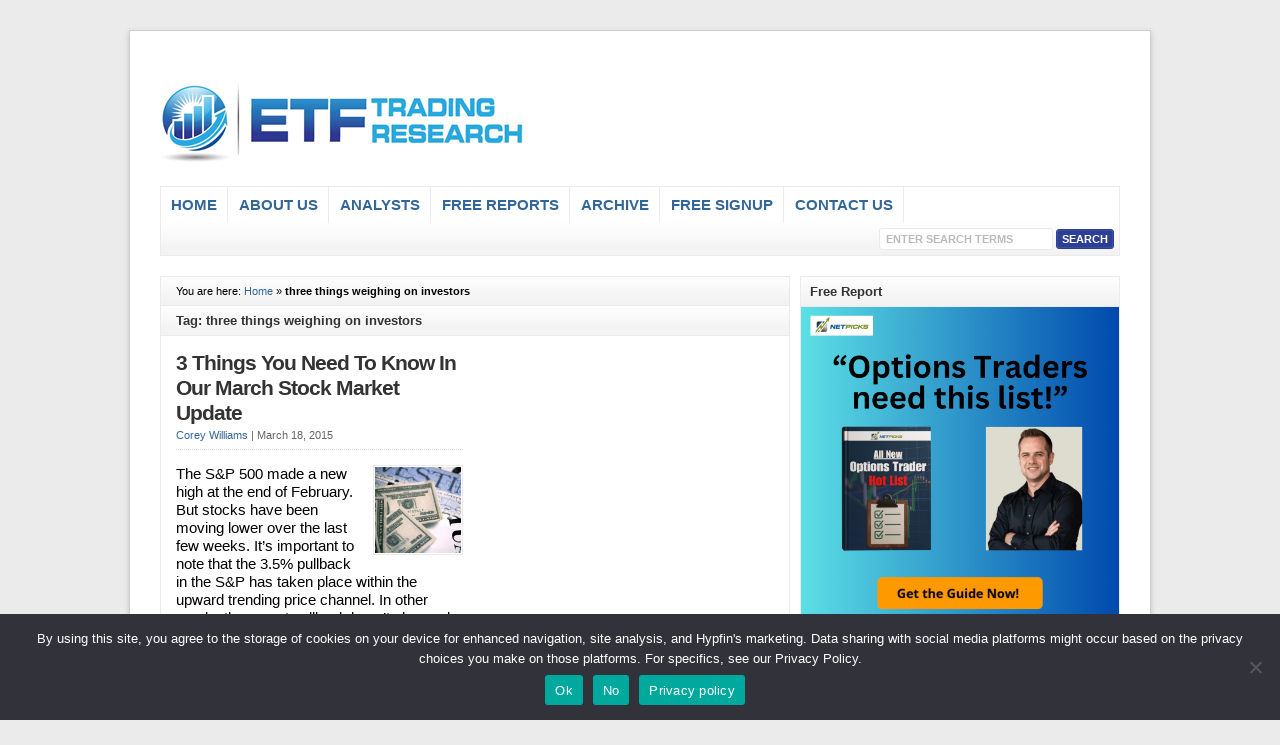

--- FILE ---
content_type: text/html; charset=UTF-8
request_url: https://etftradingresearch.com/tag/three-things-weighing-on-investors
body_size: 11535
content:
<!DOCTYPE html PUBLIC "-//W3C//DTD XHTML 1.0 Transitional//EN" "http://www.w3.org/TR/xhtml1/DTD/xhtml1-transitional.dtd">

<html xmlns="http://www.w3.org/1999/xhtml" lang="en-US">

<head profile="http://gmpg.org/xfn/11">

<meta http-equiv="X-UA-Compatible" content="IE=edge" />

<meta http-equiv="Content-Type" content="text/html; charset=UTF-8" />

<title>three things weighing on investors  : ETF Trading Research</title>

<link rel="stylesheet" href="https://etftradingresearch.com/wp-content/themes/wp-clearV6.0/style.css" type="text/css" media="screen" />

<link rel="stylesheet" href="https://etftradingresearch.com/wp-content/themes/wp-clearV6.0/style-font.css" type="text/css" media="screen" />

	<!-- Responsive Design Resources -->
	<link rel="stylesheet" href="https://etftradingresearch.com/wp-content/themes/wp-clearV6.0/style-responsive.css" type="text/css" media="screen" />
	<meta name="viewport" content="width=device-width,initial-scale=1" />

<link rel="pingback" href="https://etftradingresearch.com/xmlrpc.php" />

<meta name='robots' content='index, follow, max-image-preview:large, max-snippet:-1, max-video-preview:-1' />

	<!-- This site is optimized with the Yoast SEO plugin v26.7 - https://yoast.com/wordpress/plugins/seo/ -->
	<link rel="canonical" href="https://etftradingresearch.com/tag/three-things-weighing-on-investors" />
	<meta property="og:locale" content="en_US" />
	<meta property="og:type" content="article" />
	<meta property="og:title" content="three things weighing on investors" />
	<meta property="og:url" content="https://etftradingresearch.com/tag/three-things-weighing-on-investors" />
	<meta property="og:site_name" content="ETF Trading Research" />
	<script type="application/ld+json" class="yoast-schema-graph">{"@context":"https://schema.org","@graph":[{"@type":"CollectionPage","@id":"https://etftradingresearch.com/tag/three-things-weighing-on-investors","url":"https://etftradingresearch.com/tag/three-things-weighing-on-investors","name":"three things weighing on investors","isPartOf":{"@id":"https://etftradingresearch.com/#website"},"primaryImageOfPage":{"@id":"https://etftradingresearch.com/tag/three-things-weighing-on-investors#primaryimage"},"image":{"@id":"https://etftradingresearch.com/tag/three-things-weighing-on-investors#primaryimage"},"thumbnailUrl":"https://etftradingresearch.com/wp-content/uploads/2013/02/investing.gif","breadcrumb":{"@id":"https://etftradingresearch.com/tag/three-things-weighing-on-investors#breadcrumb"},"inLanguage":"en-US"},{"@type":"ImageObject","inLanguage":"en-US","@id":"https://etftradingresearch.com/tag/three-things-weighing-on-investors#primaryimage","url":"https://etftradingresearch.com/wp-content/uploads/2013/02/investing.gif","contentUrl":"https://etftradingresearch.com/wp-content/uploads/2013/02/investing.gif","width":425,"height":282},{"@type":"BreadcrumbList","@id":"https://etftradingresearch.com/tag/three-things-weighing-on-investors#breadcrumb","itemListElement":[{"@type":"ListItem","position":1,"name":"Home","item":"https://etftradingresearch.com/"},{"@type":"ListItem","position":2,"name":"three things weighing on investors"}]},{"@type":"WebSite","@id":"https://etftradingresearch.com/#website","url":"https://etftradingresearch.com/","name":"ETF Trading Research","description":"ETF Breaking News and Commetary","potentialAction":[{"@type":"SearchAction","target":{"@type":"EntryPoint","urlTemplate":"https://etftradingresearch.com/?s={search_term_string}"},"query-input":{"@type":"PropertyValueSpecification","valueRequired":true,"valueName":"search_term_string"}}],"inLanguage":"en-US"}]}</script>
	<!-- / Yoast SEO plugin. -->


<link rel="alternate" type="application/rss+xml" title="ETF Trading Research &raquo; Feed" href="https://etftradingresearch.com/feed" />
<link rel="alternate" type="application/rss+xml" title="ETF Trading Research &raquo; Comments Feed" href="https://etftradingresearch.com/comments/feed" />
<link rel="alternate" type="application/rss+xml" title="ETF Trading Research &raquo; three things weighing on investors Tag Feed" href="https://etftradingresearch.com/tag/three-things-weighing-on-investors/feed" />
<style id='wp-img-auto-sizes-contain-inline-css' type='text/css'>
img:is([sizes=auto i],[sizes^="auto," i]){contain-intrinsic-size:3000px 1500px}
/*# sourceURL=wp-img-auto-sizes-contain-inline-css */
</style>
<style id='wp-emoji-styles-inline-css' type='text/css'>

	img.wp-smiley, img.emoji {
		display: inline !important;
		border: none !important;
		box-shadow: none !important;
		height: 1em !important;
		width: 1em !important;
		margin: 0 0.07em !important;
		vertical-align: -0.1em !important;
		background: none !important;
		padding: 0 !important;
	}
/*# sourceURL=wp-emoji-styles-inline-css */
</style>
<style id='wp-block-library-inline-css' type='text/css'>
:root{--wp-block-synced-color:#7a00df;--wp-block-synced-color--rgb:122,0,223;--wp-bound-block-color:var(--wp-block-synced-color);--wp-editor-canvas-background:#ddd;--wp-admin-theme-color:#007cba;--wp-admin-theme-color--rgb:0,124,186;--wp-admin-theme-color-darker-10:#006ba1;--wp-admin-theme-color-darker-10--rgb:0,107,160.5;--wp-admin-theme-color-darker-20:#005a87;--wp-admin-theme-color-darker-20--rgb:0,90,135;--wp-admin-border-width-focus:2px}@media (min-resolution:192dpi){:root{--wp-admin-border-width-focus:1.5px}}.wp-element-button{cursor:pointer}:root .has-very-light-gray-background-color{background-color:#eee}:root .has-very-dark-gray-background-color{background-color:#313131}:root .has-very-light-gray-color{color:#eee}:root .has-very-dark-gray-color{color:#313131}:root .has-vivid-green-cyan-to-vivid-cyan-blue-gradient-background{background:linear-gradient(135deg,#00d084,#0693e3)}:root .has-purple-crush-gradient-background{background:linear-gradient(135deg,#34e2e4,#4721fb 50%,#ab1dfe)}:root .has-hazy-dawn-gradient-background{background:linear-gradient(135deg,#faaca8,#dad0ec)}:root .has-subdued-olive-gradient-background{background:linear-gradient(135deg,#fafae1,#67a671)}:root .has-atomic-cream-gradient-background{background:linear-gradient(135deg,#fdd79a,#004a59)}:root .has-nightshade-gradient-background{background:linear-gradient(135deg,#330968,#31cdcf)}:root .has-midnight-gradient-background{background:linear-gradient(135deg,#020381,#2874fc)}:root{--wp--preset--font-size--normal:16px;--wp--preset--font-size--huge:42px}.has-regular-font-size{font-size:1em}.has-larger-font-size{font-size:2.625em}.has-normal-font-size{font-size:var(--wp--preset--font-size--normal)}.has-huge-font-size{font-size:var(--wp--preset--font-size--huge)}.has-text-align-center{text-align:center}.has-text-align-left{text-align:left}.has-text-align-right{text-align:right}.has-fit-text{white-space:nowrap!important}#end-resizable-editor-section{display:none}.aligncenter{clear:both}.items-justified-left{justify-content:flex-start}.items-justified-center{justify-content:center}.items-justified-right{justify-content:flex-end}.items-justified-space-between{justify-content:space-between}.screen-reader-text{border:0;clip-path:inset(50%);height:1px;margin:-1px;overflow:hidden;padding:0;position:absolute;width:1px;word-wrap:normal!important}.screen-reader-text:focus{background-color:#ddd;clip-path:none;color:#444;display:block;font-size:1em;height:auto;left:5px;line-height:normal;padding:15px 23px 14px;text-decoration:none;top:5px;width:auto;z-index:100000}html :where(.has-border-color){border-style:solid}html :where([style*=border-top-color]){border-top-style:solid}html :where([style*=border-right-color]){border-right-style:solid}html :where([style*=border-bottom-color]){border-bottom-style:solid}html :where([style*=border-left-color]){border-left-style:solid}html :where([style*=border-width]){border-style:solid}html :where([style*=border-top-width]){border-top-style:solid}html :where([style*=border-right-width]){border-right-style:solid}html :where([style*=border-bottom-width]){border-bottom-style:solid}html :where([style*=border-left-width]){border-left-style:solid}html :where(img[class*=wp-image-]){height:auto;max-width:100%}:where(figure){margin:0 0 1em}html :where(.is-position-sticky){--wp-admin--admin-bar--position-offset:var(--wp-admin--admin-bar--height,0px)}@media screen and (max-width:600px){html :where(.is-position-sticky){--wp-admin--admin-bar--position-offset:0px}}

/*# sourceURL=wp-block-library-inline-css */
</style><style id='global-styles-inline-css' type='text/css'>
:root{--wp--preset--aspect-ratio--square: 1;--wp--preset--aspect-ratio--4-3: 4/3;--wp--preset--aspect-ratio--3-4: 3/4;--wp--preset--aspect-ratio--3-2: 3/2;--wp--preset--aspect-ratio--2-3: 2/3;--wp--preset--aspect-ratio--16-9: 16/9;--wp--preset--aspect-ratio--9-16: 9/16;--wp--preset--color--black: #000000;--wp--preset--color--cyan-bluish-gray: #abb8c3;--wp--preset--color--white: #ffffff;--wp--preset--color--pale-pink: #f78da7;--wp--preset--color--vivid-red: #cf2e2e;--wp--preset--color--luminous-vivid-orange: #ff6900;--wp--preset--color--luminous-vivid-amber: #fcb900;--wp--preset--color--light-green-cyan: #7bdcb5;--wp--preset--color--vivid-green-cyan: #00d084;--wp--preset--color--pale-cyan-blue: #8ed1fc;--wp--preset--color--vivid-cyan-blue: #0693e3;--wp--preset--color--vivid-purple: #9b51e0;--wp--preset--gradient--vivid-cyan-blue-to-vivid-purple: linear-gradient(135deg,rgb(6,147,227) 0%,rgb(155,81,224) 100%);--wp--preset--gradient--light-green-cyan-to-vivid-green-cyan: linear-gradient(135deg,rgb(122,220,180) 0%,rgb(0,208,130) 100%);--wp--preset--gradient--luminous-vivid-amber-to-luminous-vivid-orange: linear-gradient(135deg,rgb(252,185,0) 0%,rgb(255,105,0) 100%);--wp--preset--gradient--luminous-vivid-orange-to-vivid-red: linear-gradient(135deg,rgb(255,105,0) 0%,rgb(207,46,46) 100%);--wp--preset--gradient--very-light-gray-to-cyan-bluish-gray: linear-gradient(135deg,rgb(238,238,238) 0%,rgb(169,184,195) 100%);--wp--preset--gradient--cool-to-warm-spectrum: linear-gradient(135deg,rgb(74,234,220) 0%,rgb(151,120,209) 20%,rgb(207,42,186) 40%,rgb(238,44,130) 60%,rgb(251,105,98) 80%,rgb(254,248,76) 100%);--wp--preset--gradient--blush-light-purple: linear-gradient(135deg,rgb(255,206,236) 0%,rgb(152,150,240) 100%);--wp--preset--gradient--blush-bordeaux: linear-gradient(135deg,rgb(254,205,165) 0%,rgb(254,45,45) 50%,rgb(107,0,62) 100%);--wp--preset--gradient--luminous-dusk: linear-gradient(135deg,rgb(255,203,112) 0%,rgb(199,81,192) 50%,rgb(65,88,208) 100%);--wp--preset--gradient--pale-ocean: linear-gradient(135deg,rgb(255,245,203) 0%,rgb(182,227,212) 50%,rgb(51,167,181) 100%);--wp--preset--gradient--electric-grass: linear-gradient(135deg,rgb(202,248,128) 0%,rgb(113,206,126) 100%);--wp--preset--gradient--midnight: linear-gradient(135deg,rgb(2,3,129) 0%,rgb(40,116,252) 100%);--wp--preset--font-size--small: 13px;--wp--preset--font-size--medium: 20px;--wp--preset--font-size--large: 36px;--wp--preset--font-size--x-large: 42px;--wp--preset--spacing--20: 0.44rem;--wp--preset--spacing--30: 0.67rem;--wp--preset--spacing--40: 1rem;--wp--preset--spacing--50: 1.5rem;--wp--preset--spacing--60: 2.25rem;--wp--preset--spacing--70: 3.38rem;--wp--preset--spacing--80: 5.06rem;--wp--preset--shadow--natural: 6px 6px 9px rgba(0, 0, 0, 0.2);--wp--preset--shadow--deep: 12px 12px 50px rgba(0, 0, 0, 0.4);--wp--preset--shadow--sharp: 6px 6px 0px rgba(0, 0, 0, 0.2);--wp--preset--shadow--outlined: 6px 6px 0px -3px rgb(255, 255, 255), 6px 6px rgb(0, 0, 0);--wp--preset--shadow--crisp: 6px 6px 0px rgb(0, 0, 0);}:where(.is-layout-flex){gap: 0.5em;}:where(.is-layout-grid){gap: 0.5em;}body .is-layout-flex{display: flex;}.is-layout-flex{flex-wrap: wrap;align-items: center;}.is-layout-flex > :is(*, div){margin: 0;}body .is-layout-grid{display: grid;}.is-layout-grid > :is(*, div){margin: 0;}:where(.wp-block-columns.is-layout-flex){gap: 2em;}:where(.wp-block-columns.is-layout-grid){gap: 2em;}:where(.wp-block-post-template.is-layout-flex){gap: 1.25em;}:where(.wp-block-post-template.is-layout-grid){gap: 1.25em;}.has-black-color{color: var(--wp--preset--color--black) !important;}.has-cyan-bluish-gray-color{color: var(--wp--preset--color--cyan-bluish-gray) !important;}.has-white-color{color: var(--wp--preset--color--white) !important;}.has-pale-pink-color{color: var(--wp--preset--color--pale-pink) !important;}.has-vivid-red-color{color: var(--wp--preset--color--vivid-red) !important;}.has-luminous-vivid-orange-color{color: var(--wp--preset--color--luminous-vivid-orange) !important;}.has-luminous-vivid-amber-color{color: var(--wp--preset--color--luminous-vivid-amber) !important;}.has-light-green-cyan-color{color: var(--wp--preset--color--light-green-cyan) !important;}.has-vivid-green-cyan-color{color: var(--wp--preset--color--vivid-green-cyan) !important;}.has-pale-cyan-blue-color{color: var(--wp--preset--color--pale-cyan-blue) !important;}.has-vivid-cyan-blue-color{color: var(--wp--preset--color--vivid-cyan-blue) !important;}.has-vivid-purple-color{color: var(--wp--preset--color--vivid-purple) !important;}.has-black-background-color{background-color: var(--wp--preset--color--black) !important;}.has-cyan-bluish-gray-background-color{background-color: var(--wp--preset--color--cyan-bluish-gray) !important;}.has-white-background-color{background-color: var(--wp--preset--color--white) !important;}.has-pale-pink-background-color{background-color: var(--wp--preset--color--pale-pink) !important;}.has-vivid-red-background-color{background-color: var(--wp--preset--color--vivid-red) !important;}.has-luminous-vivid-orange-background-color{background-color: var(--wp--preset--color--luminous-vivid-orange) !important;}.has-luminous-vivid-amber-background-color{background-color: var(--wp--preset--color--luminous-vivid-amber) !important;}.has-light-green-cyan-background-color{background-color: var(--wp--preset--color--light-green-cyan) !important;}.has-vivid-green-cyan-background-color{background-color: var(--wp--preset--color--vivid-green-cyan) !important;}.has-pale-cyan-blue-background-color{background-color: var(--wp--preset--color--pale-cyan-blue) !important;}.has-vivid-cyan-blue-background-color{background-color: var(--wp--preset--color--vivid-cyan-blue) !important;}.has-vivid-purple-background-color{background-color: var(--wp--preset--color--vivid-purple) !important;}.has-black-border-color{border-color: var(--wp--preset--color--black) !important;}.has-cyan-bluish-gray-border-color{border-color: var(--wp--preset--color--cyan-bluish-gray) !important;}.has-white-border-color{border-color: var(--wp--preset--color--white) !important;}.has-pale-pink-border-color{border-color: var(--wp--preset--color--pale-pink) !important;}.has-vivid-red-border-color{border-color: var(--wp--preset--color--vivid-red) !important;}.has-luminous-vivid-orange-border-color{border-color: var(--wp--preset--color--luminous-vivid-orange) !important;}.has-luminous-vivid-amber-border-color{border-color: var(--wp--preset--color--luminous-vivid-amber) !important;}.has-light-green-cyan-border-color{border-color: var(--wp--preset--color--light-green-cyan) !important;}.has-vivid-green-cyan-border-color{border-color: var(--wp--preset--color--vivid-green-cyan) !important;}.has-pale-cyan-blue-border-color{border-color: var(--wp--preset--color--pale-cyan-blue) !important;}.has-vivid-cyan-blue-border-color{border-color: var(--wp--preset--color--vivid-cyan-blue) !important;}.has-vivid-purple-border-color{border-color: var(--wp--preset--color--vivid-purple) !important;}.has-vivid-cyan-blue-to-vivid-purple-gradient-background{background: var(--wp--preset--gradient--vivid-cyan-blue-to-vivid-purple) !important;}.has-light-green-cyan-to-vivid-green-cyan-gradient-background{background: var(--wp--preset--gradient--light-green-cyan-to-vivid-green-cyan) !important;}.has-luminous-vivid-amber-to-luminous-vivid-orange-gradient-background{background: var(--wp--preset--gradient--luminous-vivid-amber-to-luminous-vivid-orange) !important;}.has-luminous-vivid-orange-to-vivid-red-gradient-background{background: var(--wp--preset--gradient--luminous-vivid-orange-to-vivid-red) !important;}.has-very-light-gray-to-cyan-bluish-gray-gradient-background{background: var(--wp--preset--gradient--very-light-gray-to-cyan-bluish-gray) !important;}.has-cool-to-warm-spectrum-gradient-background{background: var(--wp--preset--gradient--cool-to-warm-spectrum) !important;}.has-blush-light-purple-gradient-background{background: var(--wp--preset--gradient--blush-light-purple) !important;}.has-blush-bordeaux-gradient-background{background: var(--wp--preset--gradient--blush-bordeaux) !important;}.has-luminous-dusk-gradient-background{background: var(--wp--preset--gradient--luminous-dusk) !important;}.has-pale-ocean-gradient-background{background: var(--wp--preset--gradient--pale-ocean) !important;}.has-electric-grass-gradient-background{background: var(--wp--preset--gradient--electric-grass) !important;}.has-midnight-gradient-background{background: var(--wp--preset--gradient--midnight) !important;}.has-small-font-size{font-size: var(--wp--preset--font-size--small) !important;}.has-medium-font-size{font-size: var(--wp--preset--font-size--medium) !important;}.has-large-font-size{font-size: var(--wp--preset--font-size--large) !important;}.has-x-large-font-size{font-size: var(--wp--preset--font-size--x-large) !important;}
/*# sourceURL=global-styles-inline-css */
</style>

<style id='classic-theme-styles-inline-css' type='text/css'>
/*! This file is auto-generated */
.wp-block-button__link{color:#fff;background-color:#32373c;border-radius:9999px;box-shadow:none;text-decoration:none;padding:calc(.667em + 2px) calc(1.333em + 2px);font-size:1.125em}.wp-block-file__button{background:#32373c;color:#fff;text-decoration:none}
/*# sourceURL=/wp-includes/css/classic-themes.min.css */
</style>
<link rel='stylesheet' id='cookie-notice-front-css' href='https://etftradingresearch.com/wp-content/plugins/cookie-notice/css/front.min.css?ver=2.5.11' type='text/css' media='all' />
<script type="text/javascript" id="cookie-notice-front-js-before">
/* <![CDATA[ */
var cnArgs = {"ajaxUrl":"https:\/\/etftradingresearch.com\/wp-admin\/admin-ajax.php","nonce":"cf41c6b835","hideEffect":"fade","position":"bottom","onScroll":false,"onScrollOffset":100,"onClick":false,"cookieName":"cookie_notice_accepted","cookieTime":2592000,"cookieTimeRejected":2592000,"globalCookie":false,"redirection":false,"cache":false,"revokeCookies":false,"revokeCookiesOpt":"automatic"};

//# sourceURL=cookie-notice-front-js-before
/* ]]> */
</script>
<script type="text/javascript" src="https://etftradingresearch.com/wp-content/plugins/cookie-notice/js/front.min.js?ver=2.5.11" id="cookie-notice-front-js"></script>
<script type="text/javascript" src="https://etftradingresearch.com/wp-content/themes/wp-clearV6.0/js/external.js?ver=8467300dfb6bb454afc26210b3a0b344" id="external-js"></script>
<script type="text/javascript" src="https://etftradingresearch.com/wp-content/themes/wp-clearV6.0/js/suckerfish.js?ver=8467300dfb6bb454afc26210b3a0b344" id="suckerfish-js"></script>
<script type="text/javascript" src="https://etftradingresearch.com/wp-content/themes/wp-clearV6.0/js/suckerfish-cat.js?ver=8467300dfb6bb454afc26210b3a0b344" id="suckerfish-cat-js"></script>
<script type="text/javascript" src="https://etftradingresearch.com/wp-includes/js/jquery/jquery.min.js?ver=3.7.1" id="jquery-core-js"></script>
<script type="text/javascript" src="https://etftradingresearch.com/wp-includes/js/jquery/jquery-migrate.min.js?ver=3.4.1" id="jquery-migrate-js"></script>
<script type="text/javascript" src="https://etftradingresearch.com/wp-content/themes/wp-clearV6.0/js/jquery.mobilemenu.js?ver=8467300dfb6bb454afc26210b3a0b344" id="mobilmenu-js"></script>
<script type="text/javascript" src="https://etftradingresearch.com/wp-content/themes/wp-clearV6.0/js/flexslider.js?ver=8467300dfb6bb454afc26210b3a0b344" id="flexslider-js"></script>
<link rel="https://api.w.org/" href="https://etftradingresearch.com/wp-json/" /><link rel="alternate" title="JSON" type="application/json" href="https://etftradingresearch.com/wp-json/wp/v2/tags/878" /><link rel="EditURI" type="application/rsd+xml" title="RSD" href="https://etftradingresearch.com/xmlrpc.php?rsd" />

<!-- Alternate Stylesheet -->
<link href="https://etftradingresearch.com/wp-content/themes/wp-clearV6.0/styles/default.css" rel="stylesheet" type="text/css" />

<!-- Custom Styles from Theme Setting Page -->
<style type="text/css">
body {background-color:#ebebeb;font-family:Arial,Helvetica,sans-serif;}
#topnav {border-bottom:0} #wrap {padding:20px 30px 20px;border-width:1px;border-style:solid;border-color:#cfcfcf;box-shadow:0px 2px 5px rgba(100,100,100,.3);-moz-box-shadow:0px 2px 5px rgba(100,100,100,.3);-webkit-box-shadow:0px 2px 5px rgba(100,100,100,.3);margin:30px auto}
h1,h2,h3,h4,h5,h6,h7,#sitetitle .title {font-family:Arial,Helvetica,sans-serif;font-weight:;}
#sitetitle .title,#sitetitle .description {float:none;text-indent:-999em;position:absolute;display:none;left:-999em;}
#topnav,#topnav ul ul a {background:#2d3691;}
#topnav ul a,#topnav ul ul a {color:#ffffff;}
#catnav,#catnav ul ul a {font-size:11pt;}
a.comment-reply-link,a.comment-reply-link:link,a.comment-reply-link:visited,#commentform input#submit,.archive-tabs a,.archive-tabs a:link,.archive-tabs a:visited,a.more-link,a.more-link:link,a.more-link:visited,p.email-form .subbutton,#searchform #submitbutton {border-color:#2d3e95;background-color:#2d3e95;}
</style>

<!-- Styles from custom.css -->
<link href="https://etftradingresearch.com/wp-content/themes/wp-clearV6.0/custom.css" rel="stylesheet" type="text/css" />

	<!-- MobileMenu JS -->
	<script type="text/javascript">
		jQuery(function () {
			jQuery('.nav').mobileMenu({ defaultText: 'Navigate to ...' });
			jQuery('.catnav').mobileMenu({ defaultText: 'Navigate to ... ', className: 'select-menu-catnav' });
		});
	</script>

	<!-- Media Queries Script for IE8 and Older -->
	<!--[if lt IE 9]>
		<script type="text/javascript" src="http://css3-mediaqueries-js.googlecode.com/svn/trunk/css3-mediaqueries.js"></script>
	<![endif]-->
<!-- Begin comScore Tag -->
<script>
  var _comscore = _comscore || [];
  _comscore.push({ c1: "2", c2: "16807273" });
  (function() {
    var s = document.createElement("script"), el = document.getElementsByTagName("script")[0]; s.async = true;
    s.src = (document.location.protocol == "https:" ? "https://sb" : "http://b") + ".scorecardresearch.com/beacon.js";
    el.parentNode.insertBefore(s, el);
  })();
</script>
<noscript>
  <img src="http://b.scorecardresearch.com/p?c1=2&c2=16807273&cv=2.0&cj=1" />
</noscript>
<!-- End comScore Tag -->

<!-- Facebook Pixel Code -->
<script>
!function(f,b,e,v,n,t,s){if(f.fbq)return;n=f.fbq=function(){n.callMethod?
n.callMethod.apply(n,arguments):n.queue.push(arguments)};if(!f._fbq)f._fbq=n;
n.push=n;n.loaded=!0;n.version='2.0';n.queue=[];t=b.createElement(e);t.async=!0;
t.src=v;s=b.getElementsByTagName(e)[0];s.parentNode.insertBefore(t,s)}(window,
document,'script','https://connect.facebook.net/en_US/fbevents.js');

fbq('init', '1713095575636536');
fbq('track', "PageView");</script>
<noscript><img height="1" width="1" style="display:none"
src="https://www.facebook.com/tr?id=1713095575636536&ev=PageView&noscript=1"
/></noscript>
<!-- End Facebook Pixel Code -->

<!-- Unbounce Stickybar Pixel Disclaimer Code -->
<script src="//a022bf2132cb49e084a688e685db066a.js.ubembed.com" async></script>
<!-- END Unbounce Stickybar Pixel Disclaimer Code -->
<link rel="icon" href="https://etftradingresearch.com/wp-content/uploads/2024/09/cropped-ETR-Favicon-1-32x32.png" sizes="32x32" />
<link rel="icon" href="https://etftradingresearch.com/wp-content/uploads/2024/09/cropped-ETR-Favicon-1-192x192.png" sizes="192x192" />
<link rel="apple-touch-icon" href="https://etftradingresearch.com/wp-content/uploads/2024/09/cropped-ETR-Favicon-1-180x180.png" />
<meta name="msapplication-TileImage" content="https://etftradingresearch.com/wp-content/uploads/2024/09/cropped-ETR-Favicon-1-270x270.png" />
		<style type="text/css" id="wp-custom-css">
			p {
	font-size:15px;
	color:black;
}
li {
	font-size:15px;
	color:black;
}		</style>
		

</head>

<body class="archive tag tag-three-things-weighing-on-investors tag-878 wp-theme-wp-clearV60 cookies-not-set c-sw">


<div class="outer-wrap">

	
	<div id="wrap">

		<div id="header">
			<div id="head-content" class="clearfix">
									<div id="logo">
						<a href="https://etftradingresearch.com" title="ETF Trading Research"><img src="https://www.etftradingresearch.com/wp-content/uploads/2012/10/etrlogo.jpg" alt="ETF Trading Research" /></a>
					</div>
											</div>
		</div>


					<div class="nav-wrapper_cat">
				<div id="catnav">
					<ul class="catnav clearfix">
						<li id="menu-item-22" class="menu-item menu-item-type-custom menu-item-object-custom menu-item-home menu-item-22"><a href="http://etftradingresearch.com">Home</a></li>
<li id="menu-item-20" class="menu-item menu-item-type-post_type menu-item-object-page menu-item-20"><a href="https://etftradingresearch.com/about-us">About Us</a></li>
<li id="menu-item-35" class="menu-item menu-item-type-post_type menu-item-object-page menu-item-35"><a href="https://etftradingresearch.com/analysts">Analysts</a></li>
<li id="menu-item-39" class="menu-item menu-item-type-post_type menu-item-object-page menu-item-39"><a href="https://etftradingresearch.com/free-reports">Free Reports</a></li>
<li id="menu-item-38" class="menu-item menu-item-type-post_type menu-item-object-page menu-item-has-children menu-item-38"><a href="https://etftradingresearch.com/archive">Archive</a>
<ul class="sub-menu">
	<li id="menu-item-88" class="menu-item menu-item-type-taxonomy menu-item-object-category menu-item-88"><a href="https://etftradingresearch.com/bond-etfs">Bond ETFs</a></li>
	<li id="menu-item-89" class="menu-item menu-item-type-taxonomy menu-item-object-category menu-item-89"><a href="https://etftradingresearch.com/commodity-etfs">Commodity ETFs</a></li>
	<li id="menu-item-3090" class="menu-item menu-item-type-taxonomy menu-item-object-category menu-item-3090"><a href="https://etftradingresearch.com/closed-end-funds">Closed-End Funds (CEFs)</a></li>
	<li id="menu-item-90" class="menu-item menu-item-type-taxonomy menu-item-object-category menu-item-90"><a href="https://etftradingresearch.com/currency-etfs">Currency ETFs</a></li>
	<li id="menu-item-91" class="menu-item menu-item-type-taxonomy menu-item-object-category menu-item-91"><a href="https://etftradingresearch.com/dividend-etfs">Dividend ETFs</a></li>
	<li id="menu-item-93" class="menu-item menu-item-type-taxonomy menu-item-object-category menu-item-93"><a href="https://etftradingresearch.com/foreign-market-etfs">Foreign Market ETFs</a></li>
	<li id="menu-item-94" class="menu-item menu-item-type-taxonomy menu-item-object-category menu-item-94"><a href="https://etftradingresearch.com/index-etfs">Index ETFs</a></li>
	<li id="menu-item-95" class="menu-item menu-item-type-taxonomy menu-item-object-category menu-item-95"><a href="https://etftradingresearch.com/inverse-etfs">Inverse ETFs</a></li>
	<li id="menu-item-96" class="menu-item menu-item-type-taxonomy menu-item-object-category menu-item-96"><a href="https://etftradingresearch.com/investment-style-etfs">Investment Style ETFs</a></li>
	<li id="menu-item-97" class="menu-item menu-item-type-taxonomy menu-item-object-category menu-item-97"><a href="https://etftradingresearch.com/leveraged-etfs">Leveraged ETFs</a></li>
	<li id="menu-item-99" class="menu-item menu-item-type-taxonomy menu-item-object-category menu-item-99"><a href="https://etftradingresearch.com/sector-etfs">Sector ETFs</a></li>
	<li id="menu-item-92" class="menu-item menu-item-type-taxonomy menu-item-object-category menu-item-92"><a href="https://etftradingresearch.com/etfs">ETFs</a></li>
	<li id="menu-item-98" class="menu-item menu-item-type-taxonomy menu-item-object-category menu-item-98"><a href="https://etftradingresearch.com/market-analysis">Market Analysis</a></li>
	<li id="menu-item-3974" class="menu-item menu-item-type-taxonomy menu-item-object-category menu-item-3974"><a href="https://etftradingresearch.com/mutual-funds">Mutual Funds</a></li>
	<li id="menu-item-2987" class="menu-item menu-item-type-taxonomy menu-item-object-category menu-item-2987"><a href="https://etftradingresearch.com/reits">REITs</a></li>
	<li id="menu-item-100" class="menu-item menu-item-type-taxonomy menu-item-object-category menu-item-100"><a href="https://etftradingresearch.com/whats-going-on">What&#8217;s Going On?</a></li>
</ul>
</li>
<li id="menu-item-37" class="menu-item menu-item-type-post_type menu-item-object-page menu-item-37"><a href="https://etftradingresearch.com/free-sign-up">Free Signup</a></li>
<li id="menu-item-165" class="menu-item menu-item-type-post_type menu-item-object-page menu-item-165"><a href="https://etftradingresearch.com/contact-us">Contact Us</a></li>
						<li class="search"><form id="searchform" method="get" action="https://etftradingresearch.com/" ><input type="text" value="Enter Search Terms" onfocus="if (this.value == 'Enter Search Terms') {this.value = '';}" onblur="if (this.value == '') {this.value = 'Enter Search Terms';}" size="18" maxlength="50" name="s" id="searchfield" /><input type="submit" value="search" id="submitbutton" /></form>
</li>
					</ul>
				</div>
			</div>
		
		

		<div id="page" class="clearfix">

			<div class="page-border clearfix">


				<div id="contentleft" class="clearfix">


					<div id="content" class="clearfix">

						<p id="breadcrumbs">	You are here:
<span><span><a href="https://etftradingresearch.com/">Home</a></span> » <span class="breadcrumb_last" aria-current="page"><strong>three things weighing on investors</strong></span></span></p>
						
													<h1 class="archive-title entry-title">Tag: three things weighing on investors</h1>
						
																	
				<div class="post-by-2 clearfix">


					<div class="post-left">

						<div class="post-1914 post type-post status-publish format-standard has-post-thumbnail hentry category-market-analysis tag-changing-market-fundamentals tag-direction-of-the-long-term-trend tag-pullback-in-the-sp tag-three-things-weighing-on-investors" id="post-main-1914">

							<div class="entry clearfix">

								<h2 class="post-title entry-title"><a href="https://etftradingresearch.com/3-things-you-need-to-know-in-our-march-stock-market-update" rel="bookmark" title="Permanent Link to 3 Things You Need To Know In Our March Stock Market Update">3 Things You Need To Know In Our March Stock Market Update</a></h2>

								<div class="meta">

	<span class="meta-author">
		<a href="https://etftradingresearch.com/author/corey-williams" title="Posts by Corey Williams" rel="author">Corey Williams</a> | 
	</span> 

	<span class="meta-date">
		March 18, 2015	</span> 

	 

</div>
								<a href="https://etftradingresearch.com/3-things-you-need-to-know-in-our-march-stock-market-update" rel="bookmark" title="Permanent Link to 3 Things You Need To Know In Our March Stock Market Update">		<img class="thumbnail" src="//etftradingresearch.com/wp-content/uploads/2013/02/investing-150x150.gif" alt="3 Things You Need To Know In Our March Stock Market Update" title="3 Things You Need To Know In Our March Stock Market Update" />
	</a>

										<p>The S&amp;P 500 made a new high at the end of February.  But stocks have been moving lower over the last few weeks. It’s important to note that the 3.5% pullback in the S&amp;P has taken place within the upward trending price channel. In other words, the recent pullback hasn’t changed the direction of the [&hellip;]</p>
		<p class="readmore"><a class="more-link" href="https://etftradingresearch.com/3-things-you-need-to-know-in-our-march-stock-market-update" rel="nofollow" title="Permanent Link to 3 Things You Need To Know In Our March Stock Market Update">Continue Reading</a></p>
	
								<div style="clear:both;"></div>

							</div>

						</div>

					</div>

					

					<div class="navigation clearfix">
				</div>
				</div>						
					</div> <!-- End #content div -->

					
				</div> <!-- End #contentleft div -->


		<div id="contentright">

						<div id="sidebar" class="clearfix">
				<div id="media_image-2" class="widget widget_media_image"><div class="widget-wrap"><h3 class="widgettitle"><span>Free Report</span></h3><a href="https://netpicks.isrefer.com/go/affhotlist/hyperion/" target="_blank"><img width="1080" height="1080" src="https://etftradingresearch.com/wp-content/uploads/2025/08/Hot-list-banner-ad-4.png" class="image wp-image-5262  attachment-full size-full" alt="" style="max-width: 100%; height: auto;" title="Free Report" decoding="async" loading="lazy" srcset="https://etftradingresearch.com/wp-content/uploads/2025/08/Hot-list-banner-ad-4.png 1080w, https://etftradingresearch.com/wp-content/uploads/2025/08/Hot-list-banner-ad-4-300x300.png 300w, https://etftradingresearch.com/wp-content/uploads/2025/08/Hot-list-banner-ad-4-1024x1024.png 1024w, https://etftradingresearch.com/wp-content/uploads/2025/08/Hot-list-banner-ad-4-150x150.png 150w, https://etftradingresearch.com/wp-content/uploads/2025/08/Hot-list-banner-ad-4-768x768.png 768w" sizes="auto, (max-width: 1080px) 100vw, 1080px" /></a></div></div><div id="media_image-5" class="widget widget_media_image"><div class="widget-wrap"><h3 class="widgettitle"><span>VIP SMS Alerts</span></h3><a href="https://etftradingresearch.com/vip-sms-alerts" target="_blank"><img width="1080" height="1080" src="https://etftradingresearch.com/wp-content/uploads/2025/04/3.png" class="image wp-image-5247  attachment-full size-full" alt="" style="max-width: 100%; height: auto;" title="Free Report" decoding="async" loading="lazy" srcset="https://etftradingresearch.com/wp-content/uploads/2025/04/3.png 1080w, https://etftradingresearch.com/wp-content/uploads/2025/04/3-300x300.png 300w, https://etftradingresearch.com/wp-content/uploads/2025/04/3-1024x1024.png 1024w, https://etftradingresearch.com/wp-content/uploads/2025/04/3-150x150.png 150w, https://etftradingresearch.com/wp-content/uploads/2025/04/3-768x768.png 768w" sizes="auto, (max-width: 1080px) 100vw, 1080px" /></a></div></div><div id="categories-4" class="widget widget_categories"><div class="widget-wrap"><h3 class="widgettitle"><span>Categories</span></h3><form action="https://etftradingresearch.com" method="get"><label class="screen-reader-text" for="cat">Categories</label><select  name='cat' id='cat' class='postform'>
	<option value='-1'>Select Category</option>
	<option class="level-0" value="14">Bond ETFs</option>
	<option class="level-0" value="1395">Closed-End Funds (CEFs)</option>
	<option class="level-0" value="12">Commodity ETFs</option>
	<option class="level-0" value="10">Currency ETFs</option>
	<option class="level-0" value="17">Dividend ETFs</option>
	<option class="level-0" value="1">ETFs</option>
	<option class="level-0" value="9">Foreign Market ETFs</option>
	<option class="level-0" value="8">Index ETFs</option>
	<option class="level-0" value="15">Inverse ETFs</option>
	<option class="level-0" value="13">Investment Style ETFs</option>
	<option class="level-0" value="16">Leveraged ETFs</option>
	<option class="level-0" value="18">Market Analysis</option>
	<option class="level-0" value="1808">Mutual Funds</option>
	<option class="level-0" value="1355">REITs</option>
	<option class="level-0" value="11">Sector ETFs</option>
	<option class="level-0" value="19">What&#8217;s Going On?</option>
</select>
</form><script type="text/javascript">
/* <![CDATA[ */

( ( dropdownId ) => {
	const dropdown = document.getElementById( dropdownId );
	function onSelectChange() {
		setTimeout( () => {
			if ( 'escape' === dropdown.dataset.lastkey ) {
				return;
			}
			if ( dropdown.value && parseInt( dropdown.value ) > 0 && dropdown instanceof HTMLSelectElement ) {
				dropdown.parentElement.submit();
			}
		}, 250 );
	}
	function onKeyUp( event ) {
		if ( 'Escape' === event.key ) {
			dropdown.dataset.lastkey = 'escape';
		} else {
			delete dropdown.dataset.lastkey;
		}
	}
	function onClick() {
		delete dropdown.dataset.lastkey;
	}
	dropdown.addEventListener( 'keyup', onKeyUp );
	dropdown.addEventListener( 'click', onClick );
	dropdown.addEventListener( 'change', onSelectChange );
})( "cat" );

//# sourceURL=WP_Widget_Categories%3A%3Awidget
/* ]]> */
</script>
</div></div>
		<div id="recent-posts-4" class="widget widget_recent_entries"><div class="widget-wrap">
		<h3 class="widgettitle"><span>Recent Posts</span></h3>
		<ul>
											<li>
					<a href="https://etftradingresearch.com/a-secret-way-to-buy-apple-with-a-9-2-percent-dividend">A Secret Way To Buy Apple (With A 9.2% Dividend)</a>
									</li>
											<li>
					<a href="https://etftradingresearch.com/3-clean-energy-etfs-for-a-brighter-future">3 Clean Energy ETFs For A Brighter Future</a>
									</li>
											<li>
					<a href="https://etftradingresearch.com/why-many-investors-prefer-etfs-over-conventional-mutual-funds">Why Many Investors Prefer ETFs Over Conventional Mutual Funds</a>
									</li>
											<li>
					<a href="https://etftradingresearch.com/the-3-best-marijuana-etfs-for-investors-to-consider">The 3 Best Marijuana ETFs For Investors To Consider</a>
									</li>
											<li>
					<a href="https://etftradingresearch.com/heres-why-your-index-funds-and-bonds-wont-keep-up-over-the-next-decade">Here’s Why Your Index Funds And Bonds Won’t Keep Up Over The Next Decade</a>
									</li>
					</ul>

		</div></div>			</div>
			

			
		</div>


			</div> <!-- End .page-border div -->

		</div> <!-- End #page div -->

		
	</div> <!-- End #wrap div -->

		<div id="footer-widgets" class="maincontent">
		<div class="limit clearfix">
			<div class="footer-widget1">
				<div id="text-4" class="widget widget_text"><div class="widget-wrap"><h3 class="widgettitle"><span>ETF Trading Research</span></h3>			<div class="textwidget"><ul><li><a href="/about-us/">About Us</a><br></li>
<li><a href="https://hyperionfinancial.com/advertise-with-us/" target="_blank">Advertise With Us</a><br></li>
<li><a href="/analysts/">Analysts</a><br></li>
<li><a href="/contact-us/">Contact Us</a><br></li>
<li><a href="https://etftradingresearch.com/guest-post-policy">Guest Post Policy</a><br></li>
 <li><a href="/whitelist-us/">Whitelist Us</a><br></li>
</ul></div>
		</div></div>			</div>
			<div class="footer-widget2">
				<div id="text-8" class="widget widget_text"><div class="widget-wrap"><h3 class="widgettitle"><span>Legals</span></h3>			<div class="textwidget"><ul>
<li><a href="https://etftradingresearch.com//privacy-policy/">Privacy Policy</a></li>
<li><a href="https://etftradingresearch.com/terms-of-use-and-conditions-of-sale">Terms of Use &amp; Conditions of Sale</a></li>
<li><a href="https://dynamicwealthreport.com/list-of-disclosures/">17B Disclosure</a></li>
<li><a href="https://hyperionfinancial.com/do-not-sell-my-information/">Do Not Sell My Information</a></li>
</ul>
</div>
		</div></div>			</div>
			<div class="footer-widget3">
				<div id="media_image-3" class="widget widget_media_image"><div class="widget-wrap"><h3 class="widgettitle"><span>Free Report</span></h3><a href="https://get.dynamicwealthreport.com/dwr003/options-trading-free/" target="_blank"><img width="1080" height="1080" src="https://etftradingresearch.com/wp-content/uploads/2024/05/2024-05-DWR-Instant-Options-Cash-Website-Banner-Ad.png" class="image wp-image-5203  attachment-full size-full" alt="" style="max-width: 100%; height: auto;" title="Free Report" decoding="async" loading="lazy" srcset="https://etftradingresearch.com/wp-content/uploads/2024/05/2024-05-DWR-Instant-Options-Cash-Website-Banner-Ad.png 1080w, https://etftradingresearch.com/wp-content/uploads/2024/05/2024-05-DWR-Instant-Options-Cash-Website-Banner-Ad-300x300.png 300w, https://etftradingresearch.com/wp-content/uploads/2024/05/2024-05-DWR-Instant-Options-Cash-Website-Banner-Ad-1024x1024.png 1024w, https://etftradingresearch.com/wp-content/uploads/2024/05/2024-05-DWR-Instant-Options-Cash-Website-Banner-Ad-150x150.png 150w, https://etftradingresearch.com/wp-content/uploads/2024/05/2024-05-DWR-Instant-Options-Cash-Website-Banner-Ad-768x768.png 768w" sizes="auto, (max-width: 1080px) 100vw, 1080px" /></a></div></div>			</div>
			<div class="footer-widget4">
							</div>
		</div>
	</div> <!-- End #footer-widgets div -->
	
	<div id="footer">
		<div class="limit clearfix">
			<p class="footurl"><a href="https://etftradingresearch.com">ETF Trading Research</a></p>
						&copy;  2026 ETF Trading Research. All rights reserved. <a href="http://www.solostream.com" rel="nofollow">Theme by Solostream</a>.
		</div>
	</div> <!-- End #footer div -->

</div> <!-- End #outerwrap div -->

<script type="speculationrules">
{"prefetch":[{"source":"document","where":{"and":[{"href_matches":"/*"},{"not":{"href_matches":["/wp-*.php","/wp-admin/*","/wp-content/uploads/*","/wp-content/*","/wp-content/plugins/*","/wp-content/themes/wp-clearV6.0/*","/*\\?(.+)"]}},{"not":{"selector_matches":"a[rel~=\"nofollow\"]"}},{"not":{"selector_matches":".no-prefetch, .no-prefetch a"}}]},"eagerness":"conservative"}]}
</script>
<script id="wp-emoji-settings" type="application/json">
{"baseUrl":"https://s.w.org/images/core/emoji/17.0.2/72x72/","ext":".png","svgUrl":"https://s.w.org/images/core/emoji/17.0.2/svg/","svgExt":".svg","source":{"concatemoji":"https://etftradingresearch.com/wp-includes/js/wp-emoji-release.min.js?ver=8467300dfb6bb454afc26210b3a0b344"}}
</script>
<script type="module">
/* <![CDATA[ */
/*! This file is auto-generated */
const a=JSON.parse(document.getElementById("wp-emoji-settings").textContent),o=(window._wpemojiSettings=a,"wpEmojiSettingsSupports"),s=["flag","emoji"];function i(e){try{var t={supportTests:e,timestamp:(new Date).valueOf()};sessionStorage.setItem(o,JSON.stringify(t))}catch(e){}}function c(e,t,n){e.clearRect(0,0,e.canvas.width,e.canvas.height),e.fillText(t,0,0);t=new Uint32Array(e.getImageData(0,0,e.canvas.width,e.canvas.height).data);e.clearRect(0,0,e.canvas.width,e.canvas.height),e.fillText(n,0,0);const a=new Uint32Array(e.getImageData(0,0,e.canvas.width,e.canvas.height).data);return t.every((e,t)=>e===a[t])}function p(e,t){e.clearRect(0,0,e.canvas.width,e.canvas.height),e.fillText(t,0,0);var n=e.getImageData(16,16,1,1);for(let e=0;e<n.data.length;e++)if(0!==n.data[e])return!1;return!0}function u(e,t,n,a){switch(t){case"flag":return n(e,"\ud83c\udff3\ufe0f\u200d\u26a7\ufe0f","\ud83c\udff3\ufe0f\u200b\u26a7\ufe0f")?!1:!n(e,"\ud83c\udde8\ud83c\uddf6","\ud83c\udde8\u200b\ud83c\uddf6")&&!n(e,"\ud83c\udff4\udb40\udc67\udb40\udc62\udb40\udc65\udb40\udc6e\udb40\udc67\udb40\udc7f","\ud83c\udff4\u200b\udb40\udc67\u200b\udb40\udc62\u200b\udb40\udc65\u200b\udb40\udc6e\u200b\udb40\udc67\u200b\udb40\udc7f");case"emoji":return!a(e,"\ud83e\u1fac8")}return!1}function f(e,t,n,a){let r;const o=(r="undefined"!=typeof WorkerGlobalScope&&self instanceof WorkerGlobalScope?new OffscreenCanvas(300,150):document.createElement("canvas")).getContext("2d",{willReadFrequently:!0}),s=(o.textBaseline="top",o.font="600 32px Arial",{});return e.forEach(e=>{s[e]=t(o,e,n,a)}),s}function r(e){var t=document.createElement("script");t.src=e,t.defer=!0,document.head.appendChild(t)}a.supports={everything:!0,everythingExceptFlag:!0},new Promise(t=>{let n=function(){try{var e=JSON.parse(sessionStorage.getItem(o));if("object"==typeof e&&"number"==typeof e.timestamp&&(new Date).valueOf()<e.timestamp+604800&&"object"==typeof e.supportTests)return e.supportTests}catch(e){}return null}();if(!n){if("undefined"!=typeof Worker&&"undefined"!=typeof OffscreenCanvas&&"undefined"!=typeof URL&&URL.createObjectURL&&"undefined"!=typeof Blob)try{var e="postMessage("+f.toString()+"("+[JSON.stringify(s),u.toString(),c.toString(),p.toString()].join(",")+"));",a=new Blob([e],{type:"text/javascript"});const r=new Worker(URL.createObjectURL(a),{name:"wpTestEmojiSupports"});return void(r.onmessage=e=>{i(n=e.data),r.terminate(),t(n)})}catch(e){}i(n=f(s,u,c,p))}t(n)}).then(e=>{for(const n in e)a.supports[n]=e[n],a.supports.everything=a.supports.everything&&a.supports[n],"flag"!==n&&(a.supports.everythingExceptFlag=a.supports.everythingExceptFlag&&a.supports[n]);var t;a.supports.everythingExceptFlag=a.supports.everythingExceptFlag&&!a.supports.flag,a.supports.everything||((t=a.source||{}).concatemoji?r(t.concatemoji):t.wpemoji&&t.twemoji&&(r(t.twemoji),r(t.wpemoji)))});
//# sourceURL=https://etftradingresearch.com/wp-includes/js/wp-emoji-loader.min.js
/* ]]> */
</script>

		<!-- Cookie Notice plugin v2.5.11 by Hu-manity.co https://hu-manity.co/ -->
		<div id="cookie-notice" role="dialog" class="cookie-notice-hidden cookie-revoke-hidden cn-position-bottom" aria-label="Cookie Notice" style="background-color: rgba(50,50,58,1);"><div class="cookie-notice-container" style="color: #fff"><span id="cn-notice-text" class="cn-text-container">By using this site, you agree to the storage of cookies on your device for enhanced navigation, site analysis, and Hypfin's marketing. Data sharing with social media platforms might occur based on the privacy choices you make on those platforms. For specifics, see our Privacy Policy.</span><span id="cn-notice-buttons" class="cn-buttons-container"><button id="cn-accept-cookie" data-cookie-set="accept" class="cn-set-cookie cn-button" aria-label="Ok" style="background-color: #00a99d">Ok</button><button id="cn-refuse-cookie" data-cookie-set="refuse" class="cn-set-cookie cn-button" aria-label="No" style="background-color: #00a99d">No</button><button data-link-url="https://etftradingresearch.com/privacy-policy" data-link-target="_blank" id="cn-more-info" class="cn-more-info cn-button" aria-label="Privacy policy" style="background-color: #00a99d">Privacy policy</button></span><button type="button" id="cn-close-notice" data-cookie-set="accept" class="cn-close-icon" aria-label="No"></button></div>
			
		</div>
		<!-- / Cookie Notice plugin -->
</body>

</html>